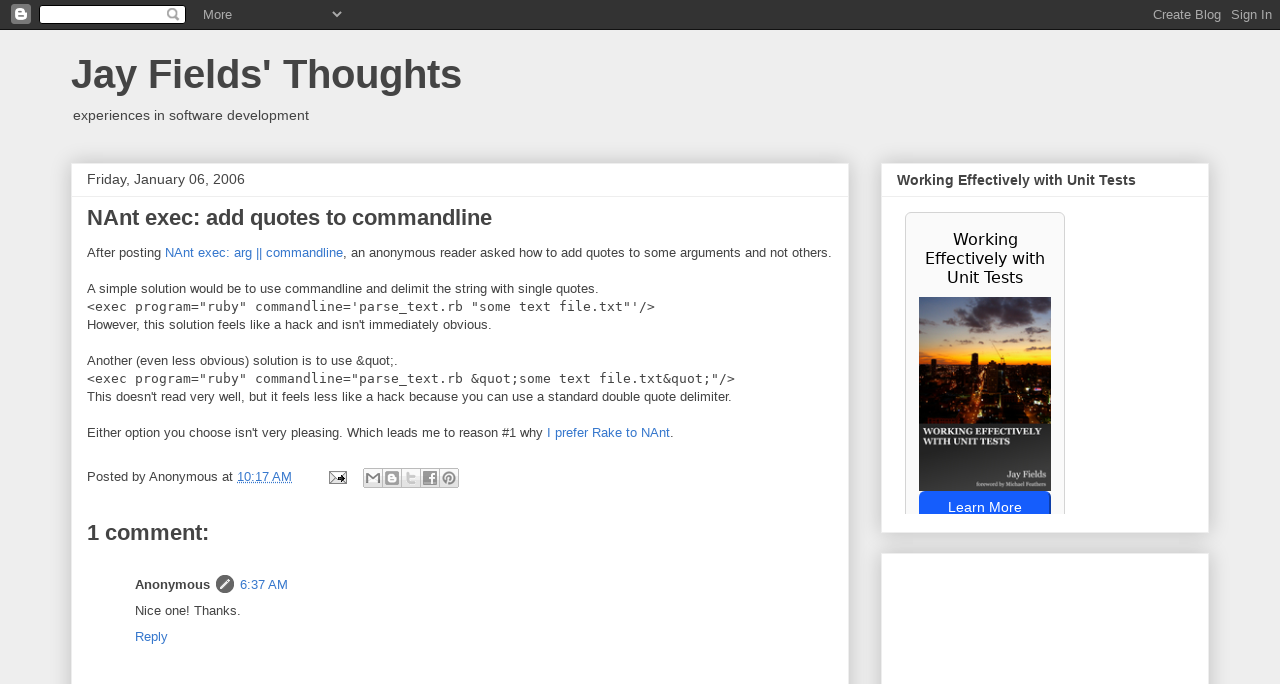

--- FILE ---
content_type: text/html; charset=utf-8
request_url: https://leanpub.com/wewut/embed
body_size: 228
content:
<html><head><meta charSet="UTF-8"/><meta http-equiv="X-UA-Compatible" content="IE=edge,chrome=1"/><meta name="viewport" content="width=device-width, initial-scale=1.0"/><meta name="Content-Language" content="en"/><title>Leanpub</title><link rel="stylesheet" href="/assets/embed-BHIOE57G.css"/></head><body><div style="box-sizing:border-box;padding:6px;width:160px;font-family:system-ui;text-align:center;background-color:#fafafa;border-color:d4d4d4;border-style:solid;border-width:1px;border-radius:6px"><h1 style="font-size:16px;font-weight:400">Working Effectively with Unit Tests</h1><a href="/wewut"><img src="https://d2sofvawe08yqg.cloudfront.net/wewut/s_list2x?1620426449&amp;1620426449" alt="Working Effectively with Unit Tests" style="margin-inline:auto;margin-block:4px;width:90%"/><button class="button" style="margin-block:12px;width:90%;padding:6px;font-size:14px;line-height:16px;background-color:#155dfc;border-color:#155dfc;color:ffffff;cursor:pointer;border-radius:6px;font-weight:medium">Learn More</button></a><div style="display:flex;overflow:hidden;justify-content:space-between"><dl style="margin:0 0 0 8px"><dt style="font-size:8px;color:737373;overflow:hidden">Minimum price</dt><dd style="font-size:16px;line-height:24px;margin:0px">Free!</dd></dl><dl style="margin:0 8px 0 0"><dt style="font-size:8px;color:737373;overflow:hidden">Suggested price</dt><dd style="font-size:16px;line-height:24px;margin:0px">$14.99</dd></dl></div></div></body></html>

--- FILE ---
content_type: text/html; charset=utf-8
request_url: https://www.google.com/recaptcha/api2/aframe
body_size: 267
content:
<!DOCTYPE HTML><html><head><meta http-equiv="content-type" content="text/html; charset=UTF-8"></head><body><script nonce="dR4cycmzSK4vAy7cwFLgiA">/** Anti-fraud and anti-abuse applications only. See google.com/recaptcha */ try{var clients={'sodar':'https://pagead2.googlesyndication.com/pagead/sodar?'};window.addEventListener("message",function(a){try{if(a.source===window.parent){var b=JSON.parse(a.data);var c=clients[b['id']];if(c){var d=document.createElement('img');d.src=c+b['params']+'&rc='+(localStorage.getItem("rc::a")?sessionStorage.getItem("rc::b"):"");window.document.body.appendChild(d);sessionStorage.setItem("rc::e",parseInt(sessionStorage.getItem("rc::e")||0)+1);localStorage.setItem("rc::h",'1769529080189');}}}catch(b){}});window.parent.postMessage("_grecaptcha_ready", "*");}catch(b){}</script></body></html>

--- FILE ---
content_type: text/plain
request_url: https://www.google-analytics.com/j/collect?v=1&_v=j102&a=686856475&t=pageview&_s=1&dl=http%3A%2F%2Fblog.jayfields.com%2F2006%2F01%2Fnant-exec-add-quotes-to-commandline.html&ul=en-us%40posix&dt=Jay%20Fields%27%20Thoughts%3A%20NAnt%20exec%3A%20add%20quotes%20to%20commandline&sr=1280x720&vp=1280x720&_utma=3752419.219061105.1769529077.1769529077.1769529077.1&_utmz=3752419.1769529077.1.1.utmcsr%3D(direct)%7Cutmccn%3D(direct)%7Cutmcmd%3D(none)&_utmht=1769529078203&_u=IQBCAEABAAAAACAAI~&jid=549545097&gjid=1236800589&cid=219061105.1769529077&tid=UA-1151928-1&_gid=1097612840.1769529078&_r=1&_slc=1&z=1038797849
body_size: -451
content:
2,cG-GH4SNJY1Y4